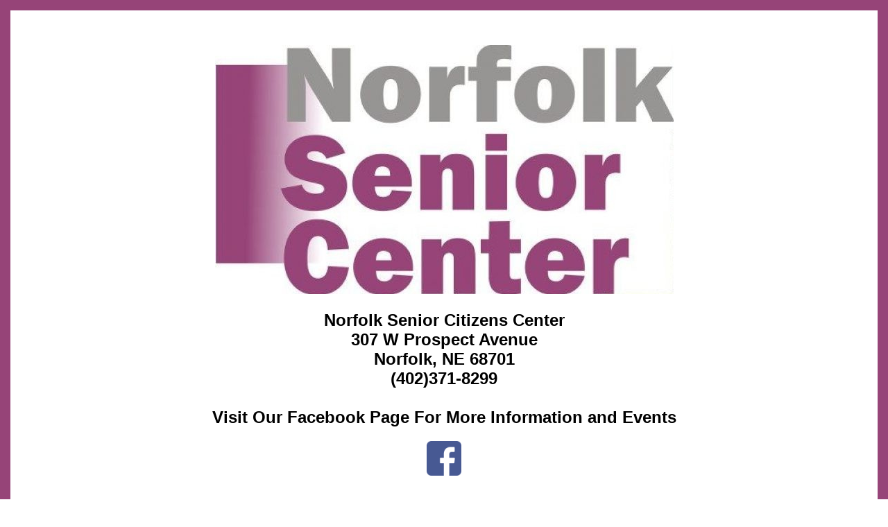

--- FILE ---
content_type: text/html; charset=UTF-8
request_url: https://www.norfolkseniorcenter.org/2015/12/08/caregiver-tips-has-been-updated/
body_size: 538
content:
<!DOCTYPE html>
<html lang="en">
<head>
  <meta charset="UTF-8">
  <title>Norfolk Senior Center</title>
  <style>
    body {
        border: 15px solid #964478;
      margin: 0;
      text-align: center;
      font-family: Arial, sans-serif;
      padding: 50px;
      box-sizing: border-box;
    }
    img {
      max-width: 100%;
      height: auto;
    }
  </style>
</head>
<body>
  <img src="https://norfolkseniorcenter.org/cropped-cropped-centerlogo2.jpg">
  <h2>Norfolk Senior Citizens Center<br>
307 W Prospect Avenue<br>
Norfolk, NE 68701<br>
(402)371-8299<br><br>
Visit Our Facebook Page For More Information and Events<br></h2>
<a href="https://www.facebook.com/NorfolkNESeniorCenter/" target=_blank"><img src="https://norfolkseniorcenter.org/facebook.png" style="width: 50px">
</a>
<br>
<br>
<br>
<br>

<h3>The Norfolk Senior Citizens Center, Inc. services are provided without regard to sex, race, religion, or national origin, and complies with all federal and state laws relating to civil rights.  The Center is partially funded through the Northeast Nebraska Area Agency on Aging, personal donations, and fundraising projects.</h3>
</body>
</html>
